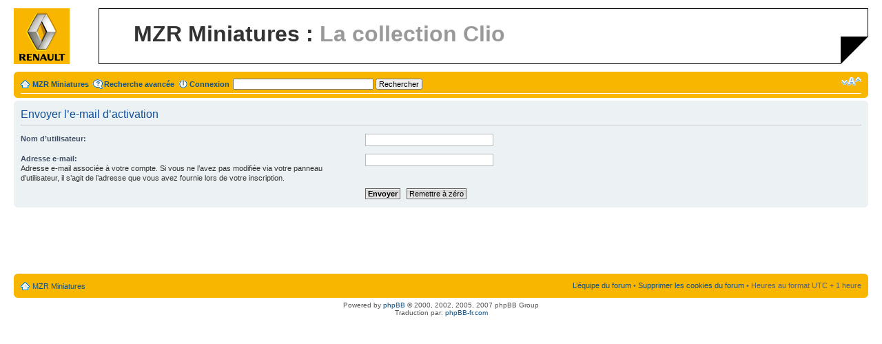

--- FILE ---
content_type: text/html; charset=UTF-8
request_url: http://www.mzr.online.fr/Forum/ucp.php?mode=resend_act&sid=01a8604c89c6b07d93556008c25c7445
body_size: 8539
content:
<!DOCTYPE html PUBLIC "-//W3C//DTD XHTML 1.0 Strict//EN" "http://www.w3.org/TR/xhtml1/DTD/xhtml1-strict.dtd">
<html xmlns="http://www.w3.org/1999/xhtml" dir="ltr" lang="fr" xml:lang="fr">
<head>

<meta http-equiv="content-type" content="text/html; charset=UTF-8" />
<title>MZR Miniatures : Envoyer l’e-mail d’activation</title>
<meta http-equiv="content-style-type" content="text/css" />
<meta http-equiv="content-language" content="fr" />
<meta http-equiv="imagetoolbar" content="no" />
<meta name="resource-type" content="document" />
<meta name="distribution" content="global" />
<meta name="copyright" content="2000, 2002, 2005, 2007 phpBB Group" />
<meta name="keywords" content="" />
<meta name="description" content="" />
<link rel="shortcut icon" href="http://www.mzr.online.fr/favicon.ico" type="image/x-icon" />
          <link rel="icon" href="http://www.mzr.online.fr/favicon.ico" type="image/x-icon" />





<!--
	phpBB style name: prosilver
	Based on style:   prosilver (this is the default phpBB3 style)
	Original author:  Tom Beddard ( http://www.subBlue.com/ )
	Modified by:      
	
	NOTE: This page was generated by phpBB, the free open-source bulletin board package.
	      The phpBB Group is not responsible for the content of this page and forum. For more information
	      about phpBB please visit http://www.phpbb.com
-->

<script type="text/javascript">
// <![CDATA[
	var jump_page = 'Entrer le numéro de page où vous souhaitez aller.:';
	var on_page = '';
	var per_page = '';
	var base_url = '';
	var style_cookie = 'phpBBstyle';
	var style_cookie_settings = '; path=/; domain=.mzr.online.fr';
	var onload_functions = new Array();
	var onunload_functions = new Array();

	
	/**
	* Find a member
	*/
	function find_username(url)
	{
		popup(url, 760, 570, '_usersearch');
		return false;
	}

	/**
	* New function for handling multiple calls to window.onload and window.unload by pentapenguin
	*/
	window.onload = function()
	{
		for (var i = 0; i < onload_functions.length; i++)
		{
			eval(onload_functions[i]);
		}
	}

	window.onunload = function()
	{
		for (var i = 0; i < onunload_functions.length; i++)
		{
			eval(onunload_functions[i]);
		}
	}

// ]]>
</script>
<script type="text/javascript" src="./styles/prosilver/template/styleswitcher.js"></script>
<script type="text/javascript" src="./styles/prosilver/template/forum_fn.js"></script>

<link href="./styles/prosilver/theme/print.css" rel="stylesheet" type="text/css" media="print" title="printonly" />
<link href="./style.php?sid=951040d99bf80c228cb48f6f8c25daba&amp;id=1&amp;lang=en" rel="stylesheet" type="text/css" media="screen, projection" />

<link href="./styles/prosilver/theme/normal.css" rel="stylesheet" type="text/css" title="A" />
<link href="./styles/prosilver/theme/medium.css" rel="alternate stylesheet" type="text/css" title="A+" />
<link href="./styles/prosilver/theme/large.css" rel="alternate stylesheet" type="text/css" title="A++" />


</head>

<body id="phpbb" class="section-ucp ltr">
<div id="wrap">
<div style="width:100%;height:81px;">
   <div style="float:left;width:8%;height:81px;"><img src="http://www.mzr.online.fr/LogoPetit.png" width="81" height="81" /></div>
   <div style="float:right;width:86%;height:81px;border-left:1px solid #000;background:url(http://www.mzr.online.fr/BgTab/banborder.gif) right no-repeat;line-height:75px;padding-left:50px;"><strong><font size="6" face="Verdana, Arial, Helvetica, sans-serif" color="#333333">MZR&nbsp;Miniatures&nbsp;:&nbsp;</font><font size="6" color="#999999">La&nbsp;collection&nbsp;Clio</font></strong></div>
</div>

<br />
<div id="page-header">
		
		<div class="navbar">
			<div class="inner"><span class="corners-top"><span></span></span>

			<ul class="linklist navlinks">
				<li class="icon-home"> <a href="./index.php?sid=951040d99bf80c228cb48f6f8c25daba" accesskey="h">MZR Miniatures</a>  </li>

				<li class="rightside"><a href="#" onclick="fontsizeup(); return false;" onkeypress="fontsizeup(); return false;" class="fontsize" title="Modifier la taille de la police">Modifier la taille de la police</a></li>

								<li class="icon-faq"><a href="./search.php?sid=951040d99bf80c228cb48f6f8c25daba" title="Voir les options de recherche avancée">Recherche avancée</a> </li>
				<li class="icon-logout"><a href="./ucp.php?mode=login&amp;sid=951040d99bf80c228cb48f6f8c25daba" title="Connexion" accesskey="l">Connexion</a></li>
				<li> 
<style type="text/css">
@import url(http://www.google.com/cse/api/branding.css);
</style>
<div class="cse-branding-right" style="background-color:#f8b600;color:#000000">
  <div class="cse-branding-form">
    <form action="http://www.mzr.online.fr/google.htm" id="cse-search-box">
      <div>
        <div align="right">
          <input type="hidden" name="cx" value="partner-pub-4166135451825629:lklb827nhdy" />
          <input type="hidden" name="cof" value="FORID:10" />
          <input type="hidden" name="ie" value="ISO-8859-1" />
          <input type="text" name="q" size="31" />
          <input type="submit" name="sa" value="Rechercher" />
        </div>
      </div>
    </form>
  </div>
  
</div>
 </li>
			</ul>

			
			<span class="corners-bottom"><span></span></span></div>
		</div>

</div>

	<a name="start_here"></a>
	<div id="page-body">
		
		 

<form action="./ucp.php?mode=resend_act&amp;sid=951040d99bf80c228cb48f6f8c25daba" method="post" id="resend">

<div class="panel">
	<div class="inner"><span class="corners-top"><span></span></span>

	<div class="content">
		<h2>Envoyer l’e-mail d’activation</h2>

		<fieldset>
		<dl>
			<dt><label for="username">Nom d’utilisateur:</label></dt>
			<dd><input class="inputbox narrow" type="text" name="username" id="username" size="25" /></dd>
		</dl>
		<dl>
			<dt><label for="email">Adresse e-mail:</label><br /><span>Adresse e-mail associée à votre compte. Si vous ne l’avez pas modifiée via votre panneau d’utilisateur, il s’agit de l’adresse que vous avez fournie lors de votre inscription.</span></dt>
			<dd><input class="inputbox narrow" type="text" name="email" id="email" size="25" maxlength="100" /></dd>
		</dl>
		<dl>
			<dt>&nbsp;</dt>
			<dd><input type="hidden" name="creation_time" value="1768870947" />
<input type="hidden" name="form_token" value="0e46103035ac394dcf7075d04594338b7dd3443f" />
<input type="submit" name="submit" id="submit" class="button1" value="Envoyer" tabindex="2" />&nbsp; <input type="reset" value="Remettre à zéro" name="reset" class="button2" /></dd>
		</dl>
		</fieldset>
	</div>

	<span class="corners-bottom"><span></span></span></div>
</div>
</form>

</div>
	
<div align="center">
  <script type="text/javascript"><!--
google_ad_client = "pub-4166135451825629";
/* Forum www.mzr */
google_ad_slot = "0020312740";
google_ad_width = 728;
google_ad_height = 90;
//-->
    </script>
  <script type="text/javascript"
src="http://pagead2.googlesyndication.com/pagead/show_ads.js">
    </script>
</div>
<div id="page-footer">

	<div class="navbar">
		<div class="inner"><span class="corners-top"><span></span></span>

		<ul class="linklist">
			<li class="icon-home"><a href="./index.php?sid=951040d99bf80c228cb48f6f8c25daba" accesskey="h">MZR Miniatures</a></li>
							<li class="rightside"><a href="./memberlist.php?mode=leaders&amp;sid=951040d99bf80c228cb48f6f8c25daba">L’équipe du forum</a> &bull; <a href="./ucp.php?mode=delete_cookies&amp;sid=951040d99bf80c228cb48f6f8c25daba">Supprimer les cookies du forum</a> &bull; Heures au format UTC + 1 heure </li>
		</ul>

		<span class="corners-bottom"><span></span></span></div>
	</div>
	
<!--
	We request you retain the full copyright notice below including the link to www.phpbb.com.
	This not only gives respect to the large amount of time given freely by the developers
	but also helps build interest, traffic and use of phpBB3. If you (honestly) cannot retain
	the full copyright we ask you at least leave in place the "Powered by phpBB" line, with
	"phpBB" linked to www.phpbb.com. If you refuse to include even this then support on our
	forums may be affected.

	The phpBB Group : 2006
//-->

	<div class="copyright">Powered by <a href="http://www.phpbb.com/">phpBB</a> &copy; 2000, 2002, 2005, 2007 phpBB Group
		<br />Traduction par: <a href="http://forums.phpbb-fr.com">phpBB-fr.com</a>	</div>
</div>

</div>

<div>
	<a id="bottom" name="bottom" accesskey="z"></a>
	<img src="./cron.php?cron_type=tidy_cache&amp;sid=951040d99bf80c228cb48f6f8c25daba" width="1" height="1" alt="cron" /></div>

</body>
</html>

--- FILE ---
content_type: text/html; charset=utf-8
request_url: https://www.google.com/recaptcha/api2/aframe
body_size: 268
content:
<!DOCTYPE HTML><html><head><meta http-equiv="content-type" content="text/html; charset=UTF-8"></head><body><script nonce="lwOLjIPbPfWb33rP4XUDpg">/** Anti-fraud and anti-abuse applications only. See google.com/recaptcha */ try{var clients={'sodar':'https://pagead2.googlesyndication.com/pagead/sodar?'};window.addEventListener("message",function(a){try{if(a.source===window.parent){var b=JSON.parse(a.data);var c=clients[b['id']];if(c){var d=document.createElement('img');d.src=c+b['params']+'&rc='+(localStorage.getItem("rc::a")?sessionStorage.getItem("rc::b"):"");window.document.body.appendChild(d);sessionStorage.setItem("rc::e",parseInt(sessionStorage.getItem("rc::e")||0)+1);localStorage.setItem("rc::h",'1768870953492');}}}catch(b){}});window.parent.postMessage("_grecaptcha_ready", "*");}catch(b){}</script></body></html>